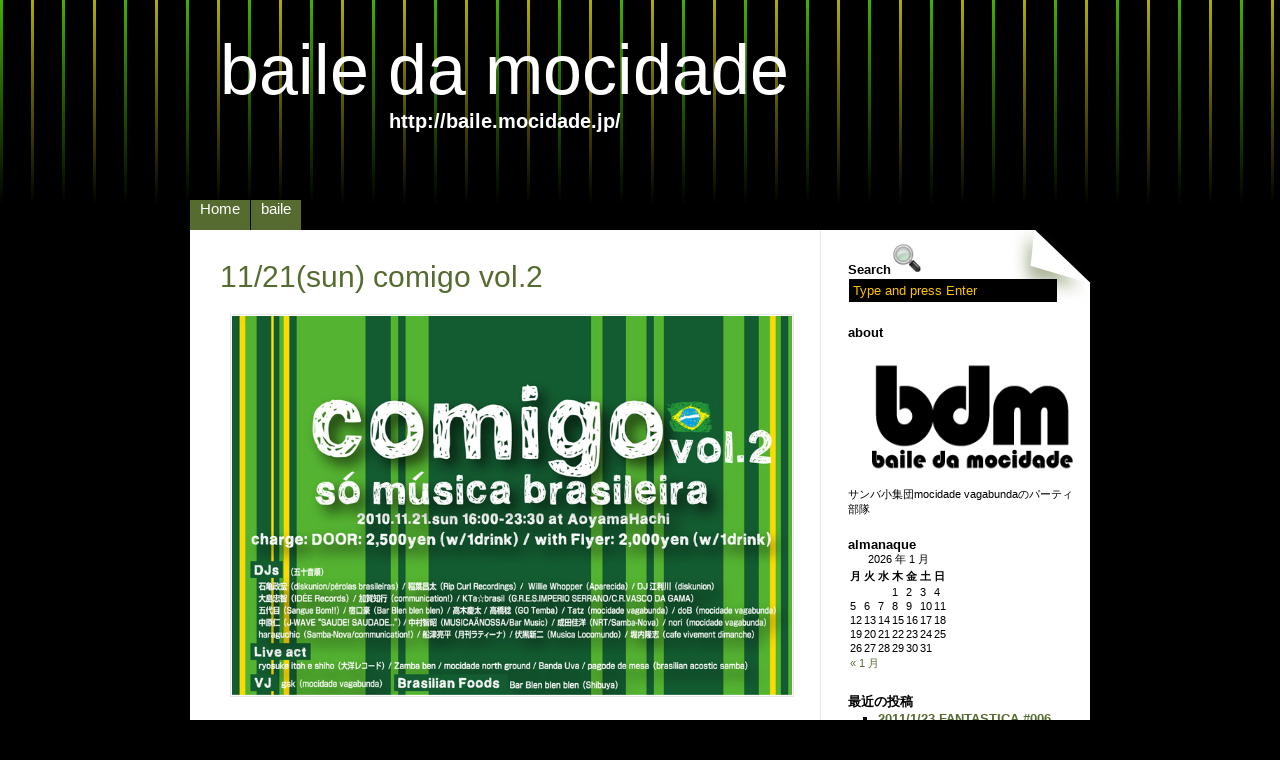

--- FILE ---
content_type: text/html; charset=UTF-8
request_url: http://baile.mocidade.jp/?p=223
body_size: 12806
content:
<!DOCTYPE html PUBLIC "-//W3C//DTD XHTML 1.0 Strict//EN" "http://www.w3.org/TR/xhtml1/DTD/xhtml1-strict.dtd">
<html xmlns="http://www.w3.org/1999/xhtml">
<head>
<title>baile da mocidade</title>

<meta name="generator" content="WordPress baile da mocidade" />
<meta http-equiv="content-type" content="baile da mocidade; baile da mocidade" />
<link rel="stylesheet" href="http://baile.mocidade.jp/wp-content/themes/brblack/style.css" media="all" type="text/css" />
<link rel="alternate" type="application/rss+xml" title="RSS 2.0" href="baile da mocidade" />
<link rel="alternate" type="text/xml" title="RSS .92" href="baile da mocidade" />
<link rel="alternate" type="application/atom+xml" title="Atom 0.3" href="baile da mocidade" />

<link rel="EditURI" type="application/rsd+xml" title="RSD" href="http://baile.mocidade.jp/xmlrpc.php?rsd" />
<link rel="wlwmanifest" type="application/wlwmanifest+xml" href="http://baile.mocidade.jp/wp-includes/wlwmanifest.xml" /> 
<meta name="generator" content="WordPress 2.7" />

</head>
<body>

<div id="header">
	<div id="logo">
		<h1><a href="http://baile.mocidade.jp" class="logo">baile da mocidade</a></h1>
		<h2>http://baile.mocidade.jp/</h2>
	</div>
</div>
	<div id="navegation">
	  <ul>
	   <li><a href="http://baile.mocidade.jp">Home</a></li>
	   <li class="page_item page-item-2"><a href="http://baile.mocidade.jp/?page_id=2" title="baile">baile</a></li>
	  </ul>
</div>


<div id="container">
 <div id="primaryContent">
 <div class="post">
 	<h2><a href="http://baile.mocidade.jp/?p=223" rel="bookmark" class="titulo_post">11/21(sun) comigo vol.2</a></h2>
  <p><img class="alignnone" src="http://mocidade.jp/uploads/comigo2_omote.jpg" alt="" width="560" height="379" /><br />
<img class="alignnone" src="http://mocidade.jp/uploads/comigo2_ura.jpg" alt="" width="560" height="379" /></p>
<p>「comigo」=「TOGETHER」。<br />
昨年11月に開催され250名近くが来場、青山蜂の3フロアを熱狂の渦に巻き込んだcomigoが今年もさらにパワーアップして帰ってきた！場所はもちろん青山蜂！全フロアから縦横無尽に溢れ出すグルーヴの大洪水が脳天からつま先まで全身を揺らすスペシャル・ナイト！！！ブラジル音楽フリークだけでなく全ての音楽を愛する人達に青山で繰り広げられるこのカオスな夜を見届けて欲しい！！！！！</p>
<p>G.R.B.P.mocidade vagabundaからは、パルチードファンクが炸裂する北関東カヴァキーニョ・トリオ mocidade north groundと、baile da mocidade DJsからTatz、doB、noriが出演します！秋の夜長のスペシャル・ナイトへ是非是非遊びに来てください！</p>
<p>【comigo vol.2 - so musica brasileira-】<br />
Date: 2010.11.21.sun 16:00-23:30<br />
Location: 青山蜂 (http://www.aoyama-hachi.net/)<br />
Charge: DOOR: 2,500yen（w/1drink） / with Flyer: 2,000yen (w/1drink)</p>
<p>DJs:<br />
石亀政宏（diskunion/perolas brasileiras）<br />
稲葉昌太（Rip Curl Recordings）<br />
Willie Whopper（Aparecida）<br />
DJ江利川（diskunion）<br />
大島忠智（IDEE Records）<br />
加賀知行（communication!）<br />
KTa☆brasil（G.R.E.S.IMPERIO SERRANO/C.R.VASCO DA GAMA）<br />
五代目（Sangue Bom!!）<br />
宿口豪（Bar Blen blen blen）<br />
高木慶太<br />
高橋稔（GO Temba）<br />
Tatz（mocidade vagabunda）<br />
doB（mocidade vagabunda）<br />
中原仁（J-WAVE “SAUDE! SAUDADE&#8230;”）<br />
中村智昭（MUSICAANOSSA/Bar Music）<br />
成田佳洋（NRT/Samba-Nova）<br />
nori（mocidade vagabunda）<br />
haraguchic（Samba-Nova/communication!）<br />
船津亮平（月刊ラティーナ）<br />
伏黒新二（Musica Locomundo）<br />
堀内隆志（cafe vivement dimanche）</p>
<p>Live act:<br />
ryosuke itoh e shiho（大洋レコード）<br />
Zamba Bem<br />
mocidade north ground<br />
Banda Uva<br />
pagode de mesa（brasilian acostic samba）</p>
<p>VJ: gsk（mocidade vagabunda）</p>
<p>Brasilian Foods: Bar Blen blen blen（Shibuya）</p>
   
<!-- You can start editing here. -->

 

	<div id="comments">
  <ul>

			<li class="alt1" style="list-style-type:decimal;" id="comment-371">
		<div class="gravatar">
			 
		</div>
			      <strong><a href='http://topsy.com/trackback?url=http%3A%2F%2Fbaile.mocidade.jp%2F%3Fp%3D223&amp;utm_source=pingback&amp;utm_campaign=L2' rel='external nofollow' class='url'>Tweets that mention baile da mocidade -- Topsy.com</a> spoke:</strong>
			<br />
			<div class="comment">
			<small>18th/11/2010 to 1:41 PM</small>
			<p>[...] This post was mentioned on Twitter by camaci do cavaco, mocidade vagabunda. mocidade vagabunda said: [baile] 11/21(sun) comigo vol.2 <a href="http://goo.gl/fb/oJwbs" rel="nofollow">http://goo.gl/fb/oJwbs</a> [...]</p>
			</div>

		</li>

	
	
	</ul>
	</div>

 


<h2>Leave your comment</h2><br />


<form action="http://baile.mocidade.jp/wp-comments-post.php" method="post" id="commentform">


<input type="text" name="author" id="author" value="" tabindex="1" class="text"/>
<label for="author">Name *</label><br />

<input type="text" name="email" id="email" value="" tabindex="2" class="text"/>
<label for="email">Mail (will not be published) *</label><br />

<input type="text" name="url" id="url" value="" tabindex="3" class="text"/>
<label for="url">Site</label><br />


<!--<p><small><strong>XHTML:</strong> You can use these tags: &lt;a href=&quot;&quot; title=&quot;&quot;&gt; &lt;abbr title=&quot;&quot;&gt; &lt;acronym title=&quot;&quot;&gt; &lt;b&gt; &lt;blockquote cite=&quot;&quot;&gt; &lt;cite&gt; &lt;code&gt; &lt;del datetime=&quot;&quot;&gt; &lt;em&gt; &lt;i&gt; &lt;q cite=&quot;&quot;&gt; &lt;strike&gt; &lt;strong&gt; </small></p>-->

<textarea name="comment" id="comment" cols="50" rows="7" tabindex="4" class="text"></textarea><br />

<input name="submit" type="submit" id="submit" tabindex="5" value="Submit comments"/>
<input type="hidden" name="comment_post_ID" value="223" />
<p>(*)mandatory fields.</p>
</form>


      </div>
 </div>
 <div id="secondaryContent">
  <form id="searchform" method="get" action="http://baile.mocidade.jp">
   <p><label for="s"><b>Search</b><img src="http://baile.mocidade.jp/wp-content/themes/brblack/images/s.png" alt="baile da mocidade" /></label><input type="text" name="s" id="s" value="Type and press Enter"  onblur="if(this.value=='') this.value='Type and press Enter';" onfocus="if(this.value=='Type and press Enter') this.value='';"/></p>
  </form>
  					<h3>about</h3>			<div class="textwidget"><img src= "http://baile.mocidade.jp/wp-content/uploads/2010/12/baile_logo.png" width=243 height=145 ><br>

サンバ小集団mocidade vagabundaのパーティ部隊</div>
		<h3>almanaque</h3><div id="calendar_wrap"><table id="wp-calendar" summary="カレンダー">
	<caption>2026 年 1 月</caption>
	<thead>
	<tr>
		<th abbr="月曜日" scope="col" title="月曜日">月</th>
		<th abbr="火曜日" scope="col" title="火曜日">火</th>
		<th abbr="水曜日" scope="col" title="水曜日">水</th>
		<th abbr="木曜日" scope="col" title="木曜日">木</th>
		<th abbr="金曜日" scope="col" title="金曜日">金</th>
		<th abbr="土曜日" scope="col" title="土曜日">土</th>
		<th abbr="日曜日" scope="col" title="日曜日">日</th>
	</tr>
	</thead>

	<tfoot>
	<tr>
		<td abbr="1 月" colspan="3" id="prev"><a href="http://baile.mocidade.jp/?m=201101" title="2011 年 1 月 の投稿を表示">&laquo; 1 月</a></td>
		<td class="pad">&nbsp;</td>
		<td colspan="3" id="next" class="pad">&nbsp;</td>
	</tr>
	</tfoot>

	<tbody>
	<tr>
		<td colspan="3" class="pad">&nbsp;</td><td>1</td><td>2</td><td>3</td><td>4</td>
	</tr>
	<tr>
		<td>5</td><td>6</td><td>7</td><td>8</td><td>9</td><td>10</td><td>11</td>
	</tr>
	<tr>
		<td>12</td><td>13</td><td>14</td><td>15</td><td>16</td><td>17</td><td>18</td>
	</tr>
	<tr>
		<td>19</td><td id="today">20</td><td>21</td><td>22</td><td>23</td><td>24</td><td>25</td>
	</tr>
	<tr>
		<td>26</td><td>27</td><td>28</td><td>29</td><td>30</td><td>31</td>
		<td class="pad" colspan="1">&nbsp;</td>
	</tr>
	</tbody>
	</table></div>					<h3>最近の投稿</h3>			<ul>
						<li><a href="http://baile.mocidade.jp/?p=282">2011/1/23 FANTASTICA #006 &#8220;Like a cat&#8221; </a></li>
						<li><a href="http://baile.mocidade.jp/?p=276">2011/1/22 &#8220;DOMINGO&#8221;vol.2 </a></li>
						<li><a href="http://baile.mocidade.jp/?p=269">ポンキッキサンバ/高橋愛美 </a></li>
						<li><a href="http://baile.mocidade.jp/?p=266">風色のサンバ/コンボ・トウシュー </a></li>
						<li><a href="http://baile.mocidade.jp/?p=262">おじさんサンバ/吉幾三 </a></li>
						</ul>
		<h3>アーカイブ</h3>		<select name="archive-dropdown" onchange='document.location.href=this.options[this.selectedIndex].value;'> <option value="">月を選択</option> 	<option value='http://baile.mocidade.jp/?m=201101'> 2011 年 1 月 &nbsp;(2)</option>
	<option value='http://baile.mocidade.jp/?m=201012'> 2010 年 12 月 &nbsp;(7)</option>
	<option value='http://baile.mocidade.jp/?m=201011'> 2010 年 11 月 &nbsp;(1)</option>
	<option value='http://baile.mocidade.jp/?m=201007'> 2010 年 7 月 &nbsp;(2)</option>
	<option value='http://baile.mocidade.jp/?m=201004'> 2010 年 4 月 &nbsp;(1)</option>
	<option value='http://baile.mocidade.jp/?m=201003'> 2010 年 3 月 &nbsp;(2)</option>
	<option value='http://baile.mocidade.jp/?m=201002'> 2010 年 2 月 &nbsp;(1)</option>
	<option value='http://baile.mocidade.jp/?m=201001'> 2010 年 1 月 &nbsp;(1)</option>
	<option value='http://baile.mocidade.jp/?m=200912'> 2009 年 12 月 &nbsp;(1)</option>
	<option value='http://baile.mocidade.jp/?m=200911'> 2009 年 11 月 &nbsp;(1)</option>
	<option value='http://baile.mocidade.jp/?m=200910'> 2009 年 10 月 &nbsp;(2)</option>
	<option value='http://baile.mocidade.jp/?m=200909'> 2009 年 9 月 &nbsp;(1)</option>
	<option value='http://baile.mocidade.jp/?m=200908'> 2009 年 8 月 &nbsp;(1)</option>
	<option value='http://baile.mocidade.jp/?m=200906'> 2009 年 6 月 &nbsp;(5)</option>
	<option value='http://baile.mocidade.jp/?m=200905'> 2009 年 5 月 &nbsp;(1)</option>
	<option value='http://baile.mocidade.jp/?m=200904'> 2009 年 4 月 &nbsp;(7)</option>
	<option value='http://baile.mocidade.jp/?m=200903'> 2009 年 3 月 &nbsp;(1)</option>
 </select>
<h3>カテゴリー</h3>		<ul>
			<li class="cat-item cat-item-4"><a href="http://baile.mocidade.jp/?cat=4" title="discos に含まれる投稿をすべて表示">discos</a>
</li>
	<li class="cat-item cat-item-1"><a href="http://baile.mocidade.jp/?cat=1" title="eventos に含まれる投稿をすべて表示">eventos</a>
</li>
	<li class="cat-item cat-item-6"><a href="http://baile.mocidade.jp/?cat=6" title="outro に含まれる投稿をすべて表示">outro</a>
</li>
	<li class="cat-item cat-item-9"><a href="http://baile.mocidade.jp/?cat=9" title="video に含まれる投稿をすべて表示">video</a>
</li>
		</ul>
<h3>link</h3>
	<ul class='xoxo blogroll'>
<li><a href="http://barracao.mocidade.jp/" target="_blank">bar brasileiro barracão da mocidade</a></li>
<li><a href="http://mocidade.jp/" rel="contact met neighbor" target="_blank">G.R.B.P. mocidade vagabunda</a></li>
<li><a href="http://camaci.mocidade.jp/" target="_blank">nosso grito</a></li>
<li><a href="http://soeji.mocidade.jp/" target="_blank">そえじ飯</a></li>
<li><a href="http://www.myspace.com/mvnota1000" target="_blank">ノタミウ myspace</a></li>
<li><a href="http://radio.mocidade.jp/">モシラヂ！！</a></li>

	</ul>

 </div>
<br class="clear" />
</div>
 <div id="footer">
  <ul>
   <li class="footer_links">&copy; 2010 baile da mocidade | Powered by <a href="http://wordpress.org/">WordPress</a> | <a href="http://baile.mocidade.jp/?feed=rss2">RSS</a> | <a href="http://validator.w3.org/check/referer" >XHTML</a> | <a href="http://jigsaw.w3.org/css-validator/check/referer">&nbsp;CSS</a> | <a href="http://marcelowd.wordpress.com/">Theme brblack - Create by Marcelo Torres</a></li>
  </ul>
 </div>
<script type="text/javascript">
var gaJsHost = (("https:" == document.location.protocol) ? "https://ssl." : "http://www.");
document.write(unescape("%3Cscript src='" + gaJsHost + "google-analytics.com/ga.js' type='text/javascript'%3E%3C/script%3E"));
</script>
<script type="text/javascript">
try {
var pageTracker = _gat._getTracker("UA-8510881-1");
pageTracker._trackPageview();
} catch(err) {}</script>
</body>
</html>


--- FILE ---
content_type: text/css
request_url: http://baile.mocidade.jp/wp-content/themes/brblack/style.css
body_size: 5356
content:
/* - - - - - - - - - - - - - - - - - - - - -

Theme Name: brblack
Author URI: http://marcelowd.wordpress.com/
Theme URI: http://marcelowd.wordpress.com/meus-temas-para-wp/
Description: The colors of Brazil, with the elegance of the Black - simple layout with 2 columns, (x) html and css valid, compatible with widgets, and the most popular browsers <<<>>>  As cores do Brasil, com a elegância do Preto -  Layout simples com 2 colunas,(x)html e css válido, compativel com widgets, e com os Browsers mais populares.
Version: 1.6.9
Author: Marcelo Torres
Tags:black, dark, yellow, green, two-columns
- - - - - - - - - - - - - - - - - - - - - */
/* ------RECOMMENDATIONS-----*/

.aligncenter {display: block;margin-left: auto;margin-right: auto;}
.alignleft {	float: left;}
.alignright {float: right;}
.wp-caption {border: 1px solid #ddd;text-align: center;background-color: #f3f3f3;padding-top: 4px;margin: 10px;}
.wp-caption img {margin: 0;padding: 0;border: 0 none;}
.wp-caption-dd {font-size: 11px;line-height: 17px;padding: 0 4px 5px;margin: 0;}

/* ----- CSS GENERAL ----- */

*{margin:0;padding:0;font-family: Arial, Helvetica, sans-serif;}
body{margin:0;padding:0;background:#000 url("images/bg.png") repeat-x;text-align:center;margin-bottom:10px;}
a{color: #556b2f;text-decoration:none;}
a:hover{color:#000;text-decoration:none;}
h1{font: 50px impact, sans-serif;}
h2{font-size: 20px;padding-bottom:10px;	}
h3{color:#000; margin-top:20px;font-size:13px;}
p{color:#000;font-size:13px;line-height:17px;}
li{font: 13px Georgia, Arial, sans-serif;margin-left:30px;}
hr{margin-bottom:20px;color:#ccc;clear:both;}
small{color:#999;font-size:11px;}
pre{width:500px;overflow:scroll;}

/*===============================CONTAINER=================================*/

#container{width:900px;padding:0;margin:0 auto;background: #fff url("images/dobra_baixo.png") bottom left no-repeat;text-align:left;}

/*===============================HEADER=================================*/

#header{margin:0 auto;width:900px;height:200px; }
#logo{float:left;margin:30px;color:#fff;}
#logo h2{font-size: 20px;color:#fff;}
a.logo{font: 70px  impact, sans-serif;color:#fff;}
a.logo:hover{color:#09f; }
/* {  background: url("http://baile.mocidade.jp/wp-content/uploads/2010/12/bdm18.png");background-repeat: no-repeat;  */

/*===============================NAVEGATION=================================*/
#navegation{width:900px;margin: 0 auto;height:30px;}
#navegation ul li {display: inline;}
#navegation ul li a {height:30px;float:left;text-decoration: none;color:#fff;text-align:center;font: 15px impact, Arial, sans-serif;background:#556b2f;margin-right:1px;padding:0 10px;}
#navegation a:hover{color:#556b2f;background:#fff;}

/*===============================CONTENT=================================*/

#primaryContent{width:600px;padding:15px;border-right:1px solid #e7e7e7;float:left;text-align:justify;}
#primaryContent p{padding-bottom:30px;}
#primaryContent img{margin:10px;padding:1px;border: 1px solid #e7e7e7;}
.post{width:540px;float:left;padding:15px;}
a.titulo_post{font: 30px  Arial, sans-serif;}
p.paginacao{clear:both;margin-left:15px;}
.tags {background:#556b2f;color:#fff;font-size:11px;margin-bottom:5px;padding:5px;clear:both;}
.tags a{color:#f9c201;margin-left:5px;}
.tags a:hover{color:#fff;}
small.dia{font-size:20px;color:#f9c201;background:#556b2f;padding:3px;}
small.mes{font-size:11px;color:#000;}
small.ano{font-size:11px;color:#000;}

/*===============================COMMENTS=================================*/	

#comments{margin:30px;}
.comment{border:1px solid #556b2f;padding:20px;}
.gravatar{float:left;padding:10px;}

/*===============================SIDEBAR=================================*/

#secondaryContent{width:228px;padding:10px 14px; font-size:11px;float:right;clear:none;background:#fff url("images/dobra.png") top right no-repeat;}
#secondaryContent h2{padding:11px 15px;color:#fff;margin-bottom:0;line-height:21px;font-size:13px;font-weight:normal;}
#secondaryContent li{list-style-type: square;}
#secondaryContent li a{color:#556b2f;font-weight:bold;text-decoration:none;}
#secondaryContent li a:hover{color:#333;font-weight:bold;text-decoration:underline;}	
#secondaryContent .links li{padding-left:0px;background:none;}

/*===============================FOOTER=================================*/

#footer{margin:0 auto;clear:both;width:900px;text-align:center;font-size:11px;color:#fff;}
#footer ul{list-style:none;padding:5px;}
#footer li{list-style:none;display:inline;font-size:11px;}
li.footer_links{clear:none;}
#footer a{font-size:10px;color:#999;text-decoration:none;}
#footer a:hover{color:#f9c201;text-decoration:underline;}

/*===============================CLASS EXTRA=================================*/

.clear{clear:both;}

/*===============================FORMS=================================*/

label{font-size:13px;}
input{background-color: #000;color: #f9c201;border: 1px solid #000;font-size: 13px;padding: 3px;width:200px;margin:1px;}
textarea{background-color: #000;color: #f9c201;border: 1px solid #000;font-size: 11px;padding: 3px;width:400px;}
button{background-color:#efefef;line-height:11px;border: 1px solid #000;font-size: 11px;height:20px;margin: 0;padding: 0 5px;}
form p{padding:2px 0;}
